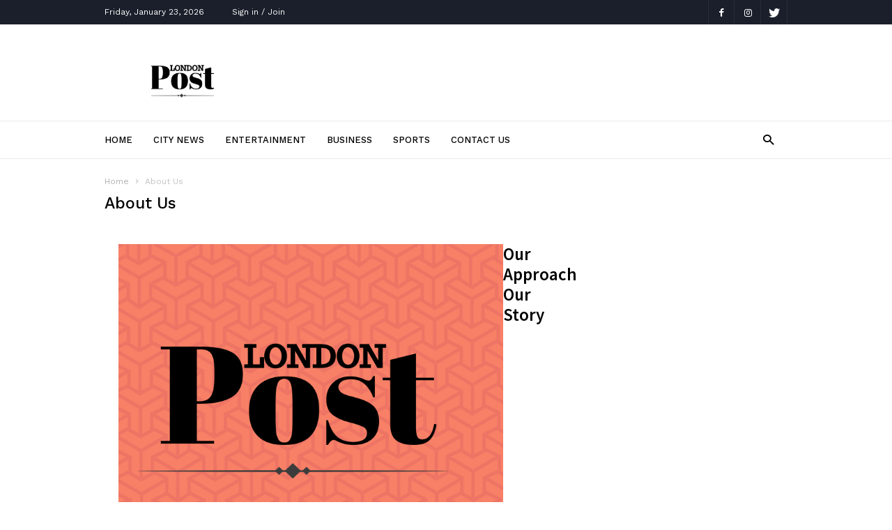

--- FILE ---
content_type: text/html; charset=UTF-8
request_url: https://london-post.co.uk/about/
body_size: 14692
content:
<!doctype html >
<!--[if IE 8]>    <html class="ie8" lang="en"> <![endif]-->
<!--[if IE 9]>    <html class="ie9" lang="en"> <![endif]-->
<!--[if gt IE 8]><!--> <html lang="en-GB"> <!--<![endif]-->
<head>
    <title>London Post - London News: ABOUT US</title>
    <meta charset="UTF-8" />
    <meta name="viewport" content="width=device-width, initial-scale=1.0">
    <link rel="pingback" href="https://london-post.co.uk/xmlrpc.php" />
    <meta name="generator" content="Powered by ionMag WordPress Free Theme - wpion.com"/>


    <!--
	 _            ___  ___            
	(_)           |  \/  |            
	 _  ___  _ __ | .  . | __ _  __ _ 
	| |/ _ \| '_ \| |\/| |/ _` |/ _` |
	| | (_) | | | | |  | | (_| | (_| |
	|_|\___/|_| |_\_|  |_/\__,_|\__, |
								 __/ |
								|___/ 
								
    ionMag Theme by tagDiv available for free on wpion.com
    
    -->

    <meta name='robots' content='index, follow, max-image-preview:large, max-snippet:-1, max-video-preview:-1' />
<link rel="icon" type="image/png" href="https://london-post.co.uk/wp-content/uploads/2017/07/cropped-london-post-300x300.jpg">
	<!-- This site is optimized with the Yoast SEO plugin v26.8 - https://yoast.com/product/yoast-seo-wordpress/ -->
	<link rel="canonical" href="https://london-post.co.uk/about/" />
	<meta property="og:locale" content="en_GB" />
	<meta property="og:type" content="article" />
	<meta property="og:title" content="London Post - London News: ABOUT US" />
	<meta property="og:description" content="London Post Welcome to the London Post, The latest and hottest news from our capital ! London News by London People #LondonPost We have been delivering news to London since 2014! London Post is part of 2Trom News Group. For any corporate matters contact info@2tromgroup.co.uk 2TROM NEWS GROUP LTD – Registered in England &amp; Wales Company [&hellip;]" />
	<meta property="og:url" content="https://london-post.co.uk/about/" />
	<meta property="og:site_name" content="London Post" />
	<meta property="article:modified_time" content="2020-07-09T16:27:41+00:00" />
	<meta property="og:image" content="https://london-post.co.uk/wp-content/uploads/2017/07/lpost.jpg" />
	<meta name="twitter:card" content="summary_large_image" />
	<script type="application/ld+json" class="yoast-schema-graph">{"@context":"https://schema.org","@graph":[{"@type":"WebPage","@id":"https://london-post.co.uk/about/","url":"https://london-post.co.uk/about/","name":"London Post - London News: ABOUT US","isPartOf":{"@id":"https://london-post.co.uk/#website"},"primaryImageOfPage":{"@id":"https://london-post.co.uk/about/#primaryimage"},"image":{"@id":"https://london-post.co.uk/about/#primaryimage"},"thumbnailUrl":"https://london-post.co.uk/wp-content/uploads/2017/07/lpost.jpg","datePublished":"2017-07-03T22:31:38+00:00","dateModified":"2020-07-09T16:27:41+00:00","breadcrumb":{"@id":"https://london-post.co.uk/about/#breadcrumb"},"inLanguage":"en-GB","potentialAction":[{"@type":"ReadAction","target":["https://london-post.co.uk/about/"]}]},{"@type":"ImageObject","inLanguage":"en-GB","@id":"https://london-post.co.uk/about/#primaryimage","url":"https://i0.wp.com/london-post.co.uk/wp-content/uploads/2017/07/lpost.jpg?fit=2500%2C1700&ssl=1","contentUrl":"https://i0.wp.com/london-post.co.uk/wp-content/uploads/2017/07/lpost.jpg?fit=2500%2C1700&ssl=1","width":2500,"height":1700},{"@type":"BreadcrumbList","@id":"https://london-post.co.uk/about/#breadcrumb","itemListElement":[{"@type":"ListItem","position":1,"name":"Home","item":"https://london-post.co.uk/"},{"@type":"ListItem","position":2,"name":"About Us"}]},{"@type":"WebSite","@id":"https://london-post.co.uk/#website","url":"https://london-post.co.uk/","name":"London Post","description":"The Lowdown in and around London - London News","publisher":{"@id":"https://london-post.co.uk/#organization"},"potentialAction":[{"@type":"SearchAction","target":{"@type":"EntryPoint","urlTemplate":"https://london-post.co.uk/?s={search_term_string}"},"query-input":{"@type":"PropertyValueSpecification","valueRequired":true,"valueName":"search_term_string"}}],"inLanguage":"en-GB"},{"@type":"Organization","@id":"https://london-post.co.uk/#organization","name":"London Post","url":"https://london-post.co.uk/","logo":{"@type":"ImageObject","inLanguage":"en-GB","@id":"https://london-post.co.uk/#/schema/logo/image/","url":"https://i2.wp.com/london-post.co.uk/wp-content/uploads/2017/07/cropped-london-post.jpg?fit=512%2C512&ssl=1","contentUrl":"https://i2.wp.com/london-post.co.uk/wp-content/uploads/2017/07/cropped-london-post.jpg?fit=512%2C512&ssl=1","width":512,"height":512,"caption":"London Post"},"image":{"@id":"https://london-post.co.uk/#/schema/logo/image/"}}]}</script>
	<!-- / Yoast SEO plugin. -->


<link rel='dns-prefetch' href='//secure.gravatar.com' />
<link rel='dns-prefetch' href='//stats.wp.com' />
<link rel='dns-prefetch' href='//fonts.googleapis.com' />
<link rel='dns-prefetch' href='//v0.wordpress.com' />
<link rel='preconnect' href='//i0.wp.com' />
<link rel='preconnect' href='//c0.wp.com' />
<link rel="alternate" type="application/rss+xml" title="London Post &raquo; Feed" href="https://london-post.co.uk/feed/" />
<link rel="alternate" title="oEmbed (JSON)" type="application/json+oembed" href="https://london-post.co.uk/wp-json/oembed/1.0/embed?url=https%3A%2F%2Flondon-post.co.uk%2Fabout%2F" />
<link rel="alternate" title="oEmbed (XML)" type="text/xml+oembed" href="https://london-post.co.uk/wp-json/oembed/1.0/embed?url=https%3A%2F%2Flondon-post.co.uk%2Fabout%2F&#038;format=xml" />
<style id='wp-img-auto-sizes-contain-inline-css' type='text/css'>
img:is([sizes=auto i],[sizes^="auto," i]){contain-intrinsic-size:3000px 1500px}
/*# sourceURL=wp-img-auto-sizes-contain-inline-css */
</style>

<style id='wp-emoji-styles-inline-css' type='text/css'>

	img.wp-smiley, img.emoji {
		display: inline !important;
		border: none !important;
		box-shadow: none !important;
		height: 1em !important;
		width: 1em !important;
		margin: 0 0.07em !important;
		vertical-align: -0.1em !important;
		background: none !important;
		padding: 0 !important;
	}
/*# sourceURL=wp-emoji-styles-inline-css */
</style>
<link rel='stylesheet' id='wp-block-library-css' href='https://c0.wp.com/c/6.9/wp-includes/css/dist/block-library/style.min.css' type='text/css' media='all' />
<style id='global-styles-inline-css' type='text/css'>
:root{--wp--preset--aspect-ratio--square: 1;--wp--preset--aspect-ratio--4-3: 4/3;--wp--preset--aspect-ratio--3-4: 3/4;--wp--preset--aspect-ratio--3-2: 3/2;--wp--preset--aspect-ratio--2-3: 2/3;--wp--preset--aspect-ratio--16-9: 16/9;--wp--preset--aspect-ratio--9-16: 9/16;--wp--preset--color--black: #000000;--wp--preset--color--cyan-bluish-gray: #abb8c3;--wp--preset--color--white: #ffffff;--wp--preset--color--pale-pink: #f78da7;--wp--preset--color--vivid-red: #cf2e2e;--wp--preset--color--luminous-vivid-orange: #ff6900;--wp--preset--color--luminous-vivid-amber: #fcb900;--wp--preset--color--light-green-cyan: #7bdcb5;--wp--preset--color--vivid-green-cyan: #00d084;--wp--preset--color--pale-cyan-blue: #8ed1fc;--wp--preset--color--vivid-cyan-blue: #0693e3;--wp--preset--color--vivid-purple: #9b51e0;--wp--preset--gradient--vivid-cyan-blue-to-vivid-purple: linear-gradient(135deg,rgb(6,147,227) 0%,rgb(155,81,224) 100%);--wp--preset--gradient--light-green-cyan-to-vivid-green-cyan: linear-gradient(135deg,rgb(122,220,180) 0%,rgb(0,208,130) 100%);--wp--preset--gradient--luminous-vivid-amber-to-luminous-vivid-orange: linear-gradient(135deg,rgb(252,185,0) 0%,rgb(255,105,0) 100%);--wp--preset--gradient--luminous-vivid-orange-to-vivid-red: linear-gradient(135deg,rgb(255,105,0) 0%,rgb(207,46,46) 100%);--wp--preset--gradient--very-light-gray-to-cyan-bluish-gray: linear-gradient(135deg,rgb(238,238,238) 0%,rgb(169,184,195) 100%);--wp--preset--gradient--cool-to-warm-spectrum: linear-gradient(135deg,rgb(74,234,220) 0%,rgb(151,120,209) 20%,rgb(207,42,186) 40%,rgb(238,44,130) 60%,rgb(251,105,98) 80%,rgb(254,248,76) 100%);--wp--preset--gradient--blush-light-purple: linear-gradient(135deg,rgb(255,206,236) 0%,rgb(152,150,240) 100%);--wp--preset--gradient--blush-bordeaux: linear-gradient(135deg,rgb(254,205,165) 0%,rgb(254,45,45) 50%,rgb(107,0,62) 100%);--wp--preset--gradient--luminous-dusk: linear-gradient(135deg,rgb(255,203,112) 0%,rgb(199,81,192) 50%,rgb(65,88,208) 100%);--wp--preset--gradient--pale-ocean: linear-gradient(135deg,rgb(255,245,203) 0%,rgb(182,227,212) 50%,rgb(51,167,181) 100%);--wp--preset--gradient--electric-grass: linear-gradient(135deg,rgb(202,248,128) 0%,rgb(113,206,126) 100%);--wp--preset--gradient--midnight: linear-gradient(135deg,rgb(2,3,129) 0%,rgb(40,116,252) 100%);--wp--preset--font-size--small: 13px;--wp--preset--font-size--medium: 20px;--wp--preset--font-size--large: 36px;--wp--preset--font-size--x-large: 42px;--wp--preset--spacing--20: 0.44rem;--wp--preset--spacing--30: 0.67rem;--wp--preset--spacing--40: 1rem;--wp--preset--spacing--50: 1.5rem;--wp--preset--spacing--60: 2.25rem;--wp--preset--spacing--70: 3.38rem;--wp--preset--spacing--80: 5.06rem;--wp--preset--shadow--natural: 6px 6px 9px rgba(0, 0, 0, 0.2);--wp--preset--shadow--deep: 12px 12px 50px rgba(0, 0, 0, 0.4);--wp--preset--shadow--sharp: 6px 6px 0px rgba(0, 0, 0, 0.2);--wp--preset--shadow--outlined: 6px 6px 0px -3px rgb(255, 255, 255), 6px 6px rgb(0, 0, 0);--wp--preset--shadow--crisp: 6px 6px 0px rgb(0, 0, 0);}:where(.is-layout-flex){gap: 0.5em;}:where(.is-layout-grid){gap: 0.5em;}body .is-layout-flex{display: flex;}.is-layout-flex{flex-wrap: wrap;align-items: center;}.is-layout-flex > :is(*, div){margin: 0;}body .is-layout-grid{display: grid;}.is-layout-grid > :is(*, div){margin: 0;}:where(.wp-block-columns.is-layout-flex){gap: 2em;}:where(.wp-block-columns.is-layout-grid){gap: 2em;}:where(.wp-block-post-template.is-layout-flex){gap: 1.25em;}:where(.wp-block-post-template.is-layout-grid){gap: 1.25em;}.has-black-color{color: var(--wp--preset--color--black) !important;}.has-cyan-bluish-gray-color{color: var(--wp--preset--color--cyan-bluish-gray) !important;}.has-white-color{color: var(--wp--preset--color--white) !important;}.has-pale-pink-color{color: var(--wp--preset--color--pale-pink) !important;}.has-vivid-red-color{color: var(--wp--preset--color--vivid-red) !important;}.has-luminous-vivid-orange-color{color: var(--wp--preset--color--luminous-vivid-orange) !important;}.has-luminous-vivid-amber-color{color: var(--wp--preset--color--luminous-vivid-amber) !important;}.has-light-green-cyan-color{color: var(--wp--preset--color--light-green-cyan) !important;}.has-vivid-green-cyan-color{color: var(--wp--preset--color--vivid-green-cyan) !important;}.has-pale-cyan-blue-color{color: var(--wp--preset--color--pale-cyan-blue) !important;}.has-vivid-cyan-blue-color{color: var(--wp--preset--color--vivid-cyan-blue) !important;}.has-vivid-purple-color{color: var(--wp--preset--color--vivid-purple) !important;}.has-black-background-color{background-color: var(--wp--preset--color--black) !important;}.has-cyan-bluish-gray-background-color{background-color: var(--wp--preset--color--cyan-bluish-gray) !important;}.has-white-background-color{background-color: var(--wp--preset--color--white) !important;}.has-pale-pink-background-color{background-color: var(--wp--preset--color--pale-pink) !important;}.has-vivid-red-background-color{background-color: var(--wp--preset--color--vivid-red) !important;}.has-luminous-vivid-orange-background-color{background-color: var(--wp--preset--color--luminous-vivid-orange) !important;}.has-luminous-vivid-amber-background-color{background-color: var(--wp--preset--color--luminous-vivid-amber) !important;}.has-light-green-cyan-background-color{background-color: var(--wp--preset--color--light-green-cyan) !important;}.has-vivid-green-cyan-background-color{background-color: var(--wp--preset--color--vivid-green-cyan) !important;}.has-pale-cyan-blue-background-color{background-color: var(--wp--preset--color--pale-cyan-blue) !important;}.has-vivid-cyan-blue-background-color{background-color: var(--wp--preset--color--vivid-cyan-blue) !important;}.has-vivid-purple-background-color{background-color: var(--wp--preset--color--vivid-purple) !important;}.has-black-border-color{border-color: var(--wp--preset--color--black) !important;}.has-cyan-bluish-gray-border-color{border-color: var(--wp--preset--color--cyan-bluish-gray) !important;}.has-white-border-color{border-color: var(--wp--preset--color--white) !important;}.has-pale-pink-border-color{border-color: var(--wp--preset--color--pale-pink) !important;}.has-vivid-red-border-color{border-color: var(--wp--preset--color--vivid-red) !important;}.has-luminous-vivid-orange-border-color{border-color: var(--wp--preset--color--luminous-vivid-orange) !important;}.has-luminous-vivid-amber-border-color{border-color: var(--wp--preset--color--luminous-vivid-amber) !important;}.has-light-green-cyan-border-color{border-color: var(--wp--preset--color--light-green-cyan) !important;}.has-vivid-green-cyan-border-color{border-color: var(--wp--preset--color--vivid-green-cyan) !important;}.has-pale-cyan-blue-border-color{border-color: var(--wp--preset--color--pale-cyan-blue) !important;}.has-vivid-cyan-blue-border-color{border-color: var(--wp--preset--color--vivid-cyan-blue) !important;}.has-vivid-purple-border-color{border-color: var(--wp--preset--color--vivid-purple) !important;}.has-vivid-cyan-blue-to-vivid-purple-gradient-background{background: var(--wp--preset--gradient--vivid-cyan-blue-to-vivid-purple) !important;}.has-light-green-cyan-to-vivid-green-cyan-gradient-background{background: var(--wp--preset--gradient--light-green-cyan-to-vivid-green-cyan) !important;}.has-luminous-vivid-amber-to-luminous-vivid-orange-gradient-background{background: var(--wp--preset--gradient--luminous-vivid-amber-to-luminous-vivid-orange) !important;}.has-luminous-vivid-orange-to-vivid-red-gradient-background{background: var(--wp--preset--gradient--luminous-vivid-orange-to-vivid-red) !important;}.has-very-light-gray-to-cyan-bluish-gray-gradient-background{background: var(--wp--preset--gradient--very-light-gray-to-cyan-bluish-gray) !important;}.has-cool-to-warm-spectrum-gradient-background{background: var(--wp--preset--gradient--cool-to-warm-spectrum) !important;}.has-blush-light-purple-gradient-background{background: var(--wp--preset--gradient--blush-light-purple) !important;}.has-blush-bordeaux-gradient-background{background: var(--wp--preset--gradient--blush-bordeaux) !important;}.has-luminous-dusk-gradient-background{background: var(--wp--preset--gradient--luminous-dusk) !important;}.has-pale-ocean-gradient-background{background: var(--wp--preset--gradient--pale-ocean) !important;}.has-electric-grass-gradient-background{background: var(--wp--preset--gradient--electric-grass) !important;}.has-midnight-gradient-background{background: var(--wp--preset--gradient--midnight) !important;}.has-small-font-size{font-size: var(--wp--preset--font-size--small) !important;}.has-medium-font-size{font-size: var(--wp--preset--font-size--medium) !important;}.has-large-font-size{font-size: var(--wp--preset--font-size--large) !important;}.has-x-large-font-size{font-size: var(--wp--preset--font-size--x-large) !important;}
/*# sourceURL=global-styles-inline-css */
</style>

<style id='classic-theme-styles-inline-css' type='text/css'>
/*! This file is auto-generated */
.wp-block-button__link{color:#fff;background-color:#32373c;border-radius:9999px;box-shadow:none;text-decoration:none;padding:calc(.667em + 2px) calc(1.333em + 2px);font-size:1.125em}.wp-block-file__button{background:#32373c;color:#fff;text-decoration:none}
/*# sourceURL=/wp-includes/css/classic-themes.min.css */
</style>
<link rel='stylesheet' id='font-awesome-css' href='https://london-post.co.uk/wp-content/plugins/contact-widgets/assets/css/font-awesome.min.css?ver=4.7.0' type='text/css' media='all' />
<link rel='stylesheet' id='fl-builder-layout-2-css' href='https://london-post.co.uk/wp-content/uploads/bb-plugin/cache/2-layout.css?ver=f3cdb6f3fc8b44086d2309613efb429b' type='text/css' media='all' />
<link rel='stylesheet' id='google-fonts-style-css' href='https://fonts.googleapis.com/css?family=Work+Sans%3A400%2C500%2C600%2C700%7CSource+Sans+Pro%3A400%2C400italic%2C600%2C600italic%2C700%7CDroid+Serif%3A400%2C700&#038;ver=6.9' type='text/css' media='all' />
<link rel='stylesheet' id='td-theme-css' href='https://london-post.co.uk/wp-content/themes/ionMag/style.css?ver=1.5.1' type='text/css' media='all' />
<link rel='stylesheet' id='sharedaddy-css' href='https://c0.wp.com/p/jetpack/15.4/modules/sharedaddy/sharing.css' type='text/css' media='all' />
<link rel='stylesheet' id='social-logos-css' href='https://c0.wp.com/p/jetpack/15.4/_inc/social-logos/social-logos.min.css' type='text/css' media='all' />
<script type="text/javascript" src="https://c0.wp.com/c/6.9/wp-includes/js/jquery/jquery.min.js" id="jquery-core-js"></script>
<script type="text/javascript" src="https://c0.wp.com/c/6.9/wp-includes/js/jquery/jquery-migrate.min.js" id="jquery-migrate-js"></script>
<link rel="https://api.w.org/" href="https://london-post.co.uk/wp-json/" /><link rel="alternate" title="JSON" type="application/json" href="https://london-post.co.uk/wp-json/wp/v2/pages/2" /><link rel="EditURI" type="application/rsd+xml" title="RSD" href="https://london-post.co.uk/xmlrpc.php?rsd" />
<meta name="generator" content="WordPress 6.9" />
<link rel='shortlink' href='https://wp.me/P8X7Ap-2' />
	<style>img#wpstats{display:none}</style>
		<!--[if lt IE 9]><script src="https://html5shim.googlecode.com/svn/trunk/html5.js"></script><![endif]-->
    <!-- Global site tag (gtag.js) - Google Analytics -->
<script async src="https://www.googletagmanager.com/gtag/js?id=G-XVL2PQ6HWG"></script>
<script>
  window.dataLayer = window.dataLayer || [];
  function gtag(){dataLayer.push(arguments);}
  gtag('js', new Date());

  gtag('config', 'G-XVL2PQ6HWG');
</script>
<!-- JS generated by theme -->

<script>
    
    

	    var tdBlocksArray = []; //here we store all the items for the current page

	    //td_block class - each ajax block uses a object of this class for requests
	    function tdBlock() {
		    this.id = '';
		    this.block_type = 1; //block type id (1-234 etc)
		    this.atts = '';
		    this.td_column_number = '';
		    this.td_current_page = 1; //
		    this.post_count = 0; //from wp
		    this.found_posts = 0; //from wp
		    this.max_num_pages = 0; //from wp
		    this.td_filter_value = ''; //current live filter value
		    this.is_ajax_running = false;
		    this.td_user_action = ''; // load more or infinite loader (used by the animation)
		    this.header_color = '';
		    this.ajax_pagination_infinite_stop = ''; //show load more at page x
	    }


        // td_js_generator - mini detector
        (function(){
            var htmlTag = document.getElementsByTagName("html")[0];

            if ( navigator.userAgent.indexOf("MSIE 10.0") > -1 ) {
                htmlTag.className += ' ie10';
            }

            if ( !!navigator.userAgent.match(/Trident.*rv\:11\./) ) {
                htmlTag.className += ' ie11';
            }

            if ( /(iPad|iPhone|iPod)/g.test(navigator.userAgent) ) {
                htmlTag.className += ' td-md-is-ios';
            }

            var user_agent = navigator.userAgent.toLowerCase();
            if ( user_agent.indexOf("android") > -1 ) {
                htmlTag.className += ' td-md-is-android';
            }

            if ( -1 !== navigator.userAgent.indexOf('Mac OS X')  ) {
                htmlTag.className += ' td-md-is-os-x';
            }

            if ( /chrom(e|ium)/.test(navigator.userAgent.toLowerCase()) ) {
               htmlTag.className += ' td-md-is-chrome';
            }

            if ( -1 !== navigator.userAgent.indexOf('Firefox') ) {
                htmlTag.className += ' td-md-is-firefox';
            }

            if ( -1 !== navigator.userAgent.indexOf('Safari') && -1 === navigator.userAgent.indexOf('Chrome') ) {
                htmlTag.className += ' td-md-is-safari';
            }

            if( -1 !== navigator.userAgent.indexOf('IEMobile') ){
                htmlTag.className += ' td-md-is-iemobile';
            }

        })();




        var tdLocalCache = {};

        ( function () {
            "use strict";

            tdLocalCache = {
                data: {},
                remove: function (resource_id) {
                    delete tdLocalCache.data[resource_id];
                },
                exist: function (resource_id) {
                    return tdLocalCache.data.hasOwnProperty(resource_id) && tdLocalCache.data[resource_id] !== null;
                },
                get: function (resource_id) {
                    return tdLocalCache.data[resource_id];
                },
                set: function (resource_id, cachedData) {
                    tdLocalCache.remove(resource_id);
                    tdLocalCache.data[resource_id] = cachedData;
                }
            };
        })();

    
    
var tds_login_sing_in_widget="show";
var td_viewport_interval_list=[{"limitBottom":767,"sidebarWidth":228},{"limitBottom":1018,"sidebarWidth":300},{"limitBottom":1140,"sidebarWidth":300}];
var td_animation_stack_effect="type0";
var tds_animation_stack=true;
var td_animation_stack_specific_selectors=".entry-thumb, img";
var td_animation_stack_general_selectors=".td-animation-stack img, .td-animation-stack .entry-thumb, .post img";
var td_ajax_url="https:\/\/london-post.co.uk\/wp-admin\/admin-ajax.php?td_theme_name=ionMag&v=1.5.1";
var td_get_template_directory_uri="https:\/\/london-post.co.uk\/wp-content\/themes\/ionMag";
var tds_snap_menu="";
var tds_logo_on_sticky="";
var tds_header_style="";
var td_please_wait="Please wait...";
var td_email_user_pass_incorrect="User or password incorrect!";
var td_email_user_incorrect="Email or username incorrect!";
var td_email_incorrect="Email incorrect!";
var tds_more_articles_on_post_enable="";
var tds_more_articles_on_post_time_to_wait="";
var tds_more_articles_on_post_pages_distance_from_top=0;
var tds_theme_color_site_wide="#4db2ec";
var tds_smart_sidebar="enabled";
var tdThemeName="ionMag";
var td_magnific_popup_translation_tPrev="Previous (Left arrow key)";
var td_magnific_popup_translation_tNext="Next (Right arrow key)";
var td_magnific_popup_translation_tCounter="%curr% of %total%";
var td_magnific_popup_translation_ajax_tError="The content from %url% could not be loaded.";
var td_magnific_popup_translation_image_tError="The image #%curr% could not be loaded.";
var tds_video_playlists=false;
var td_ad_background_click_link="";
var td_ad_background_click_target="";
</script>


<!-- Header style compiled by theme -->

<style>
    
.td-menu-background:before,
    .td-search-background:before {
        background: rgba(255,255,255,0.9);
    }
    
    
    .td-menu-background,
    .td-search-background {
        background-image: url('https://london-post.co.uk/wp-content/uploads/2017/07/10.jpg');
    }

    
    .td-footer-outer-wrapper:before {
        background-image: url('https://london-post.co.uk/wp-content/uploads/2017/07/footer_bg.jpg');
    }

    
    .td-footer-outer-wrapper:before {
        background-size: cover;
    }

    
    .td-footer-outer-wrapper:before {
        background-position: center center;
    }

    
    .td-footer-outer-wrapper:before {
        opacity: 0.16;
    }
</style>

<link rel="icon" href="https://i0.wp.com/london-post.co.uk/wp-content/uploads/2017/07/cropped-london-post.jpg?fit=32%2C32&#038;ssl=1" sizes="32x32" />
<link rel="icon" href="https://i0.wp.com/london-post.co.uk/wp-content/uploads/2017/07/cropped-london-post.jpg?fit=192%2C192&#038;ssl=1" sizes="192x192" />
<link rel="apple-touch-icon" href="https://i0.wp.com/london-post.co.uk/wp-content/uploads/2017/07/cropped-london-post.jpg?fit=180%2C180&#038;ssl=1" />
<meta name="msapplication-TileImage" content="https://i0.wp.com/london-post.co.uk/wp-content/uploads/2017/07/cropped-london-post.jpg?fit=270%2C270&#038;ssl=1" />
</head>

<body class="wp-singular page-template-default page page-id-2 wp-theme-ionMag fl-builder fl-builder-lite-2-9-4-2 fl-no-js about global-block-template-1 td-animation-stack-type0 td-full-layout" itemscope="itemscope" itemtype="https://schema.org/WebPage">


<div class="td-scroll-up"><i class="td-icon-menu-up"></i></div>

<div class="td-menu-background"></div>
<div id="td-mobile-nav">
    <div class="td-mobile-container">
        <!-- mobile menu top section -->
        <div class="td-menu-socials-wrap">
            <!-- socials -->
            <div class="td-menu-socials">
                
        <span class="td-social-icon-wrap">
            <a target="_blank" href="https://www.facebook.com/LondonPostUK" title="Facebook">
                <i class="td-icon-font td-icon-facebook"></i>
            </a>
        </span>
        <span class="td-social-icon-wrap">
            <a target="_blank" href="https://www.instagram.com/essextv" title="Instagram">
                <i class="td-icon-font td-icon-instagram"></i>
            </a>
        </span>
        <span class="td-social-icon-wrap">
            <a target="_blank" href="https://www.twitter.com/LondonPostUK" title="Twitter">
                <i class="td-icon-font td-icon-twitter"></i>
            </a>
        </span>            </div>
            <!-- close button -->
            <div class="td-mobile-close">
                <a href="#"><i class="td-icon-close-mobile"></i></a>
            </div>
        </div>

        <!-- login section -->
                    <div class="td-menu-login-section">
                
    <div class="td-guest-wrap">
        <div class="td-menu-avatar"><div class="td-avatar-container"><img alt='' src='https://secure.gravatar.com/avatar/?s=80&#038;d=mm&#038;r=g' srcset='https://secure.gravatar.com/avatar/?s=160&#038;d=mm&#038;r=g 2x' class='avatar avatar-80 photo avatar-default' height='80' width='80' decoding='async'/></div></div>
        <div class="td-menu-login"><a id="login-link-mob">Sign in</a></div>
    </div>
            </div>
        
        <!-- menu section -->
        <div class="td-mobile-content">
            <div class="menu-td-demo-top-menu-container"><ul id="menu-td-demo-top-menu" class="td-mobile-main-menu"><li id="menu-item-470" class="menu-item menu-item-type-custom menu-item-object-custom menu-item-home menu-item-first menu-item-470"><a href="https://london-post.co.uk">Home</a></li>
<li id="menu-item-464" class="menu-item menu-item-type-taxonomy menu-item-object-category menu-item-464"><a href="https://london-post.co.uk/category/city-news/">City News</a></li>
<li id="menu-item-465" class="menu-item menu-item-type-taxonomy menu-item-object-category menu-item-465"><a href="https://london-post.co.uk/category/lifestyle/ents/">Entertainment</a></li>
<li id="menu-item-466" class="menu-item menu-item-type-taxonomy menu-item-object-category menu-item-466"><a href="https://london-post.co.uk/category/business/">Business</a></li>
<li id="menu-item-467" class="menu-item menu-item-type-taxonomy menu-item-object-category menu-item-467"><a href="https://london-post.co.uk/category/sports/">Sports</a></li>
<li id="menu-item-9554" class="menu-item menu-item-type-post_type menu-item-object-page menu-item-9554"><a href="https://london-post.co.uk/contact/">Contact Us</a></li>
</ul></div>        </div>
    </div>

    <!-- register/login section -->
            <div id="login-form-mobile" class="td-register-section">
            
            <div id="td-login-mob" class="td-login-animation td-login-hide-mob">
            	<!-- close button -->
	            <div class="td-login-close">
	                <a href="#" class="td-back-button"><i class="td-icon-read-down"></i></a>
	                <div class="td-login-title">Sign in</div>
	                <!-- close button -->
		            <div class="td-mobile-close">
		                <a href="#"><i class="td-icon-close-mobile"></i></a>
		            </div>
	            </div>
	            <div class="td-login-form-wrap">
	                <div class="td-login-panel-title"><span>Welcome!</span>Log into your account</div>
	                <div class="td_display_err"></div>
	                <div class="td-login-inputs"><input class="td-login-input" type="text" name="login_email" id="login_email-mob" value="" required><label>your username</label></div>
	                <div class="td-login-inputs"><input class="td-login-input" type="password" name="login_pass" id="login_pass-mob" value="" required><label>your password</label></div>
	                <input type="button" name="login_button" id="login_button-mob" class="td-login-button" value="LOG IN">
	                <div class="td-login-info-text"><a href="#" id="forgot-pass-link-mob">Forgot your password?</a></div>
                </div>
            </div>

            

            <div id="td-forgot-pass-mob" class="td-login-animation td-login-hide-mob">
                <!-- close button -->
	            <div class="td-forgot-pass-close">
	                <a href="#" class="td-back-button"><i class="td-icon-read-down"></i></a>
	                <div class="td-login-title">Password recovery</div>
	            </div>
	            <div class="td-login-form-wrap">
	                <div class="td-login-panel-title">Recover your password</div>
	                <div class="td_display_err"></div>
	                <div class="td-login-inputs"><input class="td-login-input" type="text" name="forgot_email" id="forgot_email-mob" value="" required><label>your email</label></div>
	                <input type="button" name="forgot_button" id="forgot_button-mob" class="td-login-button" value="Send My Pass">
                </div>
            </div>
        </div>
    </div><div class="td-search-background"></div>
<div class="td-search-wrap-mob">
	<div class="td-drop-down-search" aria-labelledby="td-header-search-button">
		<form method="get" class="td-search-form" action="https://london-post.co.uk/">
			<!-- close button -->
			<div class="td-search-close">
				<a href="#"><i class="td-icon-close-mobile"></i></a>
			</div>
			<div role="search" class="td-search-input">
				<span>Search</span>
				<input id="td-header-search-mob" type="text" value="" name="s" autocomplete="off" />
			</div>
		</form>
		<div id="td-aj-search-mob"></div>
	</div>
</div>

<div id="td-outer-wrap" class="td-theme-wrap">
    
<!--
Header style 1
-->

<div class="td-header-wrap td-header-style-1">
    <div class="td-header-top-menu td-container-wrap">
        <div class="td-container">
            
    <div class="top-bar-style-1">
        <div class="td-header-sp-top-menu">
	        <div class="td_data_time">
            <div >

                Friday, January 23, 2026
            </div>
        </div>
        <ul class="top-header-menu td_ul_login"><li class="menu-item"><a class="td-login-modal-js menu-item" href="#login-form" data-effect="mpf-td-login-effect">Sign in / Join</a><span class="td-sp-ico-login td_sp_login_ico_style"></span></li></ul></div>        <div class="td-header-sp-top-widget">
    
    
        <span class="td-social-icon-wrap">
            <a target="_blank" href="https://www.facebook.com/LondonPostUK" title="Facebook">
                <i class="td-icon-font td-icon-facebook"></i>
            </a>
        </span>
        <span class="td-social-icon-wrap">
            <a target="_blank" href="https://www.instagram.com/essextv" title="Instagram">
                <i class="td-icon-font td-icon-instagram"></i>
            </a>
        </span>
        <span class="td-social-icon-wrap">
            <a target="_blank" href="https://www.twitter.com/LondonPostUK" title="Twitter">
                <i class="td-icon-font td-icon-twitter"></i>
            </a>
        </span></div>    </div>

<!-- LOGIN MODAL -->

                <div  id="login-form" class="white-popup-block mfp-hide mfp-with-anim">
                    <div class="td-login-wrap">
                        <a href="#" class="td-back-button"><i class="td-icon-modal-back"></i></a>
                        <div id="td-login-div" class="td-login-form-div td-display-block">
                            <div class="td-login-panel-title">Sign in</div>
                            <div class="td-login-panel-descr">Welcome! Log into your account</div>
                            <div class="td_display_err"></div>
                            <div class="td-login-inputs"><input class="td-login-input" type="text" name="login_email" id="login_email" value="" required><label>your username</label></div>
	                        <div class="td-login-inputs"><input class="td-login-input" type="password" name="login_pass" id="login_pass" value="" required><label>your password</label></div>
                            <input type="button" name="login_button" id="login_button" class="wpb_button btn td-login-button" value="Login">
                            <div class="td-login-info-text"><a href="#" id="forgot-pass-link">Forgot your password? Get help</a></div>
                            
                        </div>

                        

                         <div id="td-forgot-pass-div" class="td-login-form-div td-display-none">
                            <div class="td-login-panel-title">Password recovery</div>
                            <div class="td-login-panel-descr">Recover your password</div>
                            <div class="td_display_err"></div>
                            <div class="td-login-inputs"><input class="td-login-input" type="text" name="forgot_email" id="forgot_email" value="" required><label>your email</label></div>
                            <input type="button" name="forgot_button" id="forgot_button" class="wpb_button btn td-login-button" value="Send My Password">
                            <div class="td-login-info-text">A password will be e-mailed to you.</div>
                        </div>
                    </div>
                </div>
                        </div>
    </div>

    <div class="td-header-logo-wrap td-container-wrap">
        <div class="td-container">
            <div class="td-header-sp-logo">
                        <a class="td-main-logo" href="https://london-post.co.uk/">
            <img class="td-retina-data" data-retina="https://london-post.co.uk/wp-content/uploads/2017/07/cropped-london-post-300x300.jpg" src="https://london-post.co.uk/wp-content/uploads/2017/07/cropped-london-post-300x300.jpg" alt=""/>
            <span class="td-visual-hidden">London Post</span>
        </a>
                </div>
            <div class="td-header-sp-recs">
                <div class="td-header-rec-wrap">
    
</div>            </div>
        </div>
    </div>

    <div class="td-header-menu-wrap-full td-container-wrap">
        <div class="td-header-menu-wrap">
            <div class="td-container td-header-main-menu">
                <div id="td-header-menu" role="navigation">
    <div id="td-top-mobile-toggle"><a href="#"><i class="td-icon-font td-icon-mobile"></i></a></div>
    <div class="td-main-menu-logo td-logo-in-header">
        		<a class="td-mobile-logo td-sticky-disable" href="https://london-post.co.uk/">
			<img src="https://london-post.co.uk/wp-content/uploads/2017/07/cropped-london-post-300x300.jpg" alt=""/>
		</a>
			<a class="td-header-logo td-sticky-disable" href="https://london-post.co.uk/">
			<img class="td-retina-data" data-retina="https://london-post.co.uk/wp-content/uploads/2017/07/cropped-london-post-300x300.jpg" src="https://london-post.co.uk/wp-content/uploads/2017/07/cropped-london-post-300x300.jpg" alt=""/>
		</a>
	    </div>
    <div class="menu-td-demo-top-menu-container"><ul id="menu-td-demo-top-menu-1" class="sf-menu"><li class="menu-item menu-item-type-custom menu-item-object-custom menu-item-home menu-item-first td-menu-item td-normal-menu menu-item-470"><a href="https://london-post.co.uk">Home</a></li>
<li class="menu-item menu-item-type-taxonomy menu-item-object-category td-menu-item td-normal-menu menu-item-464"><a href="https://london-post.co.uk/category/city-news/">City News</a></li>
<li class="menu-item menu-item-type-taxonomy menu-item-object-category td-menu-item td-normal-menu menu-item-465"><a href="https://london-post.co.uk/category/lifestyle/ents/">Entertainment</a></li>
<li class="menu-item menu-item-type-taxonomy menu-item-object-category td-menu-item td-normal-menu menu-item-466"><a href="https://london-post.co.uk/category/business/">Business</a></li>
<li class="menu-item menu-item-type-taxonomy menu-item-object-category td-menu-item td-normal-menu menu-item-467"><a href="https://london-post.co.uk/category/sports/">Sports</a></li>
<li class="menu-item menu-item-type-post_type menu-item-object-page td-menu-item td-normal-menu menu-item-9554"><a href="https://london-post.co.uk/contact/">Contact Us</a></li>
</ul></div></div>

    <div class="td-header-menu-search">
        <div class="td-search-btns-wrap">
            <a id="td-header-search-button" href="#" role="button" class="dropdown-toggle " data-toggle="dropdown"><i class="td-icon-search"></i></a>
            <a id="td-header-search-button-mob" href="#" role="button" class="dropdown-toggle " data-toggle="dropdown"><i class="td-icon-search"></i></a>
        </div>

        <div class="td-search-box-wrap">
            <div class="td-drop-down-search" aria-labelledby="td-header-search-button">
                <form method="get" class="td-search-form" action="https://london-post.co.uk/">
                    <div role="search" class="td-head-form-search-wrap">
                        <input id="td-header-search" type="text" value="" name="s" autocomplete="off" /><input class="wpb_button wpb_btn-inverse btn" type="submit" id="td-header-search-top" value="Search" />
                    </div>
                </form>
                <div id="td-aj-search"></div>
            </div>
        </div>
    </div>
            </div>
        </div>
    </div>
</div>
    <div class="td-main-content-wrap td-container-wrap">
        <div class="td-container ">
            <div class="td-crumb-container">
                <div class="entry-crumbs" itemscope itemtype="http://schema.org/BreadcrumbList"><span class="td-bred-first"><a href="https://london-post.co.uk/">Home</a></span> <i class="td-icon-right td-bread-sep td-bred-no-url-last"></i> <span class="td-bred-no-url-last">About Us</span></div>            </div>
            <div class="td-pb-row">
                                        <div class="td-pb-span8 td-main-content" role="main">
                            <div class="td-ss-main-content">
                                                                <div class="td-page-header">
                                    <h1 class="entry-title td-page-title">
                                        <span>About Us</span>
                                    </h1>
                                </div>
                                <div class="td-page-content">
                                    <div class="fl-builder-content fl-builder-content-2 fl-builder-content-primary" data-post-id="2"><div class="fl-row fl-row-fixed-width fl-row-bg-none fl-node-572b75ff8d191 fl-row-default-height fl-row-align-center" data-node="572b75ff8d191">
	<div class="fl-row-content-wrap">
						<div class="fl-row-content fl-row-fixed-width fl-node-content">
		
<div class="fl-col-group fl-node-572b75ff8d38b" data-node="572b75ff8d38b">
			<div class="fl-col fl-node-572b75ff8cd81 fl-col-bg-color" data-node="572b75ff8cd81">
	<div class="fl-col-content fl-node-content"><div class="fl-module fl-module-photo fl-node-572b75ff8cf8b" data-node="572b75ff8cf8b">
	<div class="fl-module-content fl-node-content">
		<div class="fl-photo fl-photo-align-center" itemscope itemtype="https://schema.org/ImageObject">
	<div class="fl-photo-content fl-photo-img-jpg">
				<img data-recalc-dims="1" fetchpriority="high" decoding="async" class="fl-photo-img wp-image-310 size-full" src="https://i0.wp.com/london-post.co.uk/wp-content/uploads/2017/07/lpost.jpg?resize=640%2C435&#038;ssl=1" alt="lpost" itemprop="image" height="435" width="640" title="lpost" srcset="https://i0.wp.com/london-post.co.uk/wp-content/uploads/2017/07/lpost.jpg?w=2500&amp;ssl=1 2500w, https://i0.wp.com/london-post.co.uk/wp-content/uploads/2017/07/lpost.jpg?resize=300%2C204&amp;ssl=1 300w, https://i0.wp.com/london-post.co.uk/wp-content/uploads/2017/07/lpost.jpg?resize=768%2C522&amp;ssl=1 768w, https://i0.wp.com/london-post.co.uk/wp-content/uploads/2017/07/lpost.jpg?resize=1024%2C696&amp;ssl=1 1024w, https://i0.wp.com/london-post.co.uk/wp-content/uploads/2017/07/lpost.jpg?resize=1600%2C1088&amp;ssl=1 1600w, https://i0.wp.com/london-post.co.uk/wp-content/uploads/2017/07/lpost.jpg?w=1280&amp;ssl=1 1280w, https://i0.wp.com/london-post.co.uk/wp-content/uploads/2017/07/lpost.jpg?w=1920&amp;ssl=1 1920w" sizes="(max-width: 640px) 100vw, 640px" />
					</div>
	</div>
	</div>
</div>
<div class="fl-module fl-module-rich-text fl-node-572b75ff8d039" data-node="572b75ff8d039">
	<div class="fl-module-content fl-node-content">
		<div class="fl-rich-text">
	<h3>London Post</h3>
<p>Welcome to the London Post, The latest and hottest news from our capital ! London News by London People <a class="twitter-hashtag pretty-link js-nav" dir="ltr" href="https://twitter.com/hashtag/LondonPost?src=hash" data-query-source="hashtag_click"><s>#</s><b></b></a><a class="twitter-hashtag pretty-link js-nav" dir="ltr" href="https://twitter.com/hashtag/LondonPost?src=hash" data-query-source="hashtag_click"><b>LondonPost</b></a></p>
<p>We have been delivering news to London since 2014!</p>
<p>London Post is part of 2Trom News Group. For any corporate matters contact info@2tromgroup.co.uk</p>
<p>2TROM NEWS GROUP LTD – Registered in England &amp; Wales Company number <strong>11673306</strong></p>
<p><strong>Our Team:</strong></p>
<p>Editor - Melanie Jones</p>
<p>Features Editor - Dan Bryans</p>
<p>&nbsp;</p>
<p>&nbsp;</p>
</div>
	</div>
</div>
</div>
</div>
			<div class="fl-col fl-node-572b75ff8d4dc fl-col-bg-color fl-col-small" data-node="572b75ff8d4dc">
	<div class="fl-col-content fl-node-content"><div class="fl-module fl-module-heading fl-node-572b75ff8ce30" data-node="572b75ff8ce30">
	<div class="fl-module-content fl-node-content">
		<h3 class="fl-heading">
		<span class="fl-heading-text">Our Approach</span>
	</h3>
	</div>
</div>
<div class="fl-module fl-module-heading fl-node-572b75ff8d58c" data-node="572b75ff8d58c">
	<div class="fl-module-content fl-node-content">
		<h3 class="fl-heading">
		<span class="fl-heading-text">Our Story</span>
	</h3>
	</div>
</div>
</div>
</div>
	</div>
		</div>
	</div>
</div>
</div><div class="sharedaddy sd-sharing-enabled"><div class="robots-nocontent sd-block sd-social sd-social-icon-text sd-sharing"><h3 class="sd-title">Share this:</h3><div class="sd-content"><ul><li class="share-facebook"><a rel="nofollow noopener noreferrer"
				data-shared="sharing-facebook-2"
				class="share-facebook sd-button share-icon"
				href="https://london-post.co.uk/about/?share=facebook"
				target="_blank"
				aria-labelledby="sharing-facebook-2"
				>
				<span id="sharing-facebook-2" hidden>Click to share on Facebook (Opens in new window)</span>
				<span>Facebook</span>
			</a></li><li class="share-telegram"><a rel="nofollow noopener noreferrer"
				data-shared="sharing-telegram-2"
				class="share-telegram sd-button share-icon"
				href="https://london-post.co.uk/about/?share=telegram"
				target="_blank"
				aria-labelledby="sharing-telegram-2"
				>
				<span id="sharing-telegram-2" hidden>Click to share on Telegram (Opens in new window)</span>
				<span>Telegram</span>
			</a></li><li class="share-threads"><a rel="nofollow noopener noreferrer"
				data-shared="sharing-threads-2"
				class="share-threads sd-button share-icon"
				href="https://london-post.co.uk/about/?share=threads"
				target="_blank"
				aria-labelledby="sharing-threads-2"
				>
				<span id="sharing-threads-2" hidden>Click to share on Threads (Opens in new window)</span>
				<span>Threads</span>
			</a></li><li class="share-reddit"><a rel="nofollow noopener noreferrer"
				data-shared="sharing-reddit-2"
				class="share-reddit sd-button share-icon"
				href="https://london-post.co.uk/about/?share=reddit"
				target="_blank"
				aria-labelledby="sharing-reddit-2"
				>
				<span id="sharing-reddit-2" hidden>Click to share on Reddit (Opens in new window)</span>
				<span>Reddit</span>
			</a></li><li class="share-twitter"><a rel="nofollow noopener noreferrer"
				data-shared="sharing-twitter-2"
				class="share-twitter sd-button share-icon"
				href="https://london-post.co.uk/about/?share=twitter"
				target="_blank"
				aria-labelledby="sharing-twitter-2"
				>
				<span id="sharing-twitter-2" hidden>Click to share on X (Opens in new window)</span>
				<span>X</span>
			</a></li><li class="share-pinterest"><a rel="nofollow noopener noreferrer"
				data-shared="sharing-pinterest-2"
				class="share-pinterest sd-button share-icon"
				href="https://london-post.co.uk/about/?share=pinterest"
				target="_blank"
				aria-labelledby="sharing-pinterest-2"
				>
				<span id="sharing-pinterest-2" hidden>Click to share on Pinterest (Opens in new window)</span>
				<span>Pinterest</span>
			</a></li><li class="share-email"><a rel="nofollow noopener noreferrer"
				data-shared="sharing-email-2"
				class="share-email sd-button share-icon"
				href="mailto:?subject=%5BShared%20Post%5D%20About%20Us&#038;body=https%3A%2F%2Flondon-post.co.uk%2Fabout%2F&#038;share=email"
				target="_blank"
				aria-labelledby="sharing-email-2"
				data-email-share-error-title="Do you have email set up?" data-email-share-error-text="If you&#039;re having problems sharing via email, you might not have email set up for your browser. You may need to create a new email yourself." data-email-share-nonce="8c6f32baa9" data-email-share-track-url="https://london-post.co.uk/about/?share=email">
				<span id="sharing-email-2" hidden>Click to email a link to a friend (Opens in new window)</span>
				<span>Email</span>
			</a></li><li class="share-jetpack-whatsapp"><a rel="nofollow noopener noreferrer"
				data-shared="sharing-whatsapp-2"
				class="share-jetpack-whatsapp sd-button share-icon"
				href="https://london-post.co.uk/about/?share=jetpack-whatsapp"
				target="_blank"
				aria-labelledby="sharing-whatsapp-2"
				>
				<span id="sharing-whatsapp-2" hidden>Click to share on WhatsApp (Opens in new window)</span>
				<span>WhatsApp</span>
			</a></li><li class="share-linkedin"><a rel="nofollow noopener noreferrer"
				data-shared="sharing-linkedin-2"
				class="share-linkedin sd-button share-icon"
				href="https://london-post.co.uk/about/?share=linkedin"
				target="_blank"
				aria-labelledby="sharing-linkedin-2"
				>
				<span id="sharing-linkedin-2" hidden>Click to share on LinkedIn (Opens in new window)</span>
				<span>LinkedIn</span>
			</a></li><li class="share-end"></li></ul></div></div></div>                                </div>
                                                            </div>
                        </div>
                        <div class="td-pb-span4 td-main-sidebar" role="complementary">
                            <div class="td-ss-main-sidebar">
                                                <!-- .no sidebar -->
                                            </div>
                        </div>
                                    </div> <!-- /.td-pb-row -->
        </div> <!-- /.td-container -->
    </div> <!-- /.td-main-content-wrap -->

        <!-- Instagram -->
    
    <div class="td-footer-ad td-container-wrap">
            </div>

    <div class="td-footer-outer-wrapper td-container-wrap">
        <!-- Footer -->
        <div class="td-footer-wrapper td-footer-template-2">
    <div class="td-container">
        <div class="td-pb-row">
            <div class="td-pb-span4">
                <div class="td_block_wrap td_block_3 td_uid_3_697309ee90f1d_rand td-pb-border-top td_block_template_1 td-column-1"  data-td-block-uid="td_uid_3_697309ee90f1d" ><script>var block_td_uid_3_697309ee90f1d = new tdBlock();
block_td_uid_3_697309ee90f1d.id = "td_uid_3_697309ee90f1d";
block_td_uid_3_697309ee90f1d.atts = '{"limit":2,"sort":"featured","post_ids":"","tag_slug":"","autors_id":"","installed_post_types":"","category_id":"","category_ids":"","custom_title":"EDITOR PICKS","custom_url":"","show_child_cat":"","sub_cat_ajax":"","ajax_pagination":"","header_color":"","header_text_color":"","ajax_pagination_infinite_stop":"","td_column_number":1,"td_ajax_preloading":"","td_ajax_filter_type":"","td_ajax_filter_ids":"","td_filter_default_txt":"All","color_preset":"","border_top":"","class":"td_uid_3_697309ee90f1d_rand","el_class":"","offset":"","css":"","tdc_css":"","tdc_css_class":"td_uid_3_697309ee90f1d_rand","live_filter":"","live_filter_cur_post_id":"","live_filter_cur_post_author":"","block_template_id":""}';
block_td_uid_3_697309ee90f1d.td_column_number = "1";
block_td_uid_3_697309ee90f1d.block_type = "td_block_3";
block_td_uid_3_697309ee90f1d.post_count = "2";
block_td_uid_3_697309ee90f1d.found_posts = "22165";
block_td_uid_3_697309ee90f1d.header_color = "";
block_td_uid_3_697309ee90f1d.ajax_pagination_infinite_stop = "";
block_td_uid_3_697309ee90f1d.max_num_pages = "11083";
tdBlocksArray.push(block_td_uid_3_697309ee90f1d);
</script><div class="td-block-title-wrap"><h4 class="block-title"><span>EDITOR PICKS</span></h4></div><div id=td_uid_3_697309ee90f1d class="td_block_inner">
        <div class="td_module_3 td_module_wrap td-animation-stack" >
            <div class="td-module-image td-module-image-float">
                <div class="td-module-thumb"><a href="https://london-post.co.uk/improving-safety-for-londoners-who-enjoy-nightlife-in-the-city-centre/" rel="bookmark" title="Improving Safety for Londoners Who Enjoy Nightlife in the City Centre"><img width="100" height="70" class="entry-thumb" src="https://i0.wp.com/london-post.co.uk/wp-content/uploads/2025/03/Millennium-Bridge-and-Southwark-Bridge-night.jpeg?resize=100%2C70&ssl=1" srcset="https://i0.wp.com/london-post.co.uk/wp-content/uploads/2025/03/Millennium-Bridge-and-Southwark-Bridge-night.jpeg?resize=100%2C70&ssl=1 100w, https://i0.wp.com/london-post.co.uk/wp-content/uploads/2025/03/Millennium-Bridge-and-Southwark-Bridge-night.jpeg?zoom=2&resize=100%2C70&ssl=1 200w, https://i0.wp.com/london-post.co.uk/wp-content/uploads/2025/03/Millennium-Bridge-and-Southwark-Bridge-night.jpeg?zoom=3&resize=100%2C70&ssl=1 300w" sizes="(max-width: 100px) 100vw, 100px" alt="" title="Improving Safety for Londoners Who Enjoy Nightlife in the City Centre"/></a></div>            </div>

            <div class="td-item-details td-no-comment td-category-small">
                <h3 class="entry-title td-module-title"><a href="https://london-post.co.uk/improving-safety-for-londoners-who-enjoy-nightlife-in-the-city-centre/" rel="bookmark" title="Improving Safety for Londoners Who Enjoy Nightlife in the City Centre">Improving Safety for Londoners Who Enjoy Nightlife in the City Centre</a></h3>
                <div class="td-module-meta-info">
                    <a href="https://london-post.co.uk/category/business/" class="td-post-category">Business</a>                    <span class="td-post-date"><time class="entry-date updated td-module-date" datetime="2026-01-22T22:50:28+00:00" >January 22, 2026</time></span>                </div>
            </div>

                        <div class="clearfix"></div>
        </div>

        
        <div class="td_module_3 td_module_wrap td-animation-stack" >
            <div class="td-module-image td-module-image-float">
                <div class="td-module-thumb"><a href="https://london-post.co.uk/young-londoners-take-over-borough-market-for-lunchtime-soup-sale/" rel="bookmark" title="Young Londoners take over Borough Market for lunchtime soup sale"><img width="100" height="70" class="entry-thumb" src="https://i0.wp.com/london-post.co.uk/wp-content/uploads/2026/01/IMG_3020.jpeg?resize=100%2C70&ssl=1" srcset="https://i0.wp.com/london-post.co.uk/wp-content/uploads/2026/01/IMG_3020.jpeg?resize=100%2C70&ssl=1 100w, https://i0.wp.com/london-post.co.uk/wp-content/uploads/2026/01/IMG_3020.jpeg?zoom=2&resize=100%2C70&ssl=1 200w, https://i0.wp.com/london-post.co.uk/wp-content/uploads/2026/01/IMG_3020.jpeg?zoom=3&resize=100%2C70&ssl=1 300w" sizes="(max-width: 100px) 100vw, 100px" alt="" title="Young Londoners take over Borough Market for lunchtime soup sale"/></a></div>            </div>

            <div class="td-item-details td-no-comment td-category-small">
                <h3 class="entry-title td-module-title"><a href="https://london-post.co.uk/young-londoners-take-over-borough-market-for-lunchtime-soup-sale/" rel="bookmark" title="Young Londoners take over Borough Market for lunchtime soup sale">Young Londoners take over Borough Market for lunchtime soup sale</a></h3>
                <div class="td-module-meta-info">
                    <a href="https://london-post.co.uk/category/business/" class="td-post-category">Business</a>                    <span class="td-post-date"><time class="entry-date updated td-module-date" datetime="2026-01-22T22:18:31+00:00" >January 22, 2026</time></span>                </div>
            </div>

                        <div class="clearfix"></div>
        </div>

        </div></div> <!-- ./block -->                            </div>

            <div class="td-pb-span4">
                <div class="td_block_wrap td_block_3 td_uid_4_697309ee9370d_rand td-pb-border-top td_block_template_1 td-column-1"  data-td-block-uid="td_uid_4_697309ee9370d" ><script>var block_td_uid_4_697309ee9370d = new tdBlock();
block_td_uid_4_697309ee9370d.id = "td_uid_4_697309ee9370d";
block_td_uid_4_697309ee9370d.atts = '{"limit":2,"sort":"popular","post_ids":"","tag_slug":"","autors_id":"","installed_post_types":"","category_id":"","category_ids":"","custom_title":"POPULAR POSTS","custom_url":"","show_child_cat":"","sub_cat_ajax":"","ajax_pagination":"","header_color":"","header_text_color":"","ajax_pagination_infinite_stop":"","td_column_number":1,"td_ajax_preloading":"","td_ajax_filter_type":"","td_ajax_filter_ids":"","td_filter_default_txt":"All","color_preset":"","border_top":"","class":"td_uid_4_697309ee9370d_rand","el_class":"","offset":"","css":"","tdc_css":"","tdc_css_class":"td_uid_4_697309ee9370d_rand","live_filter":"","live_filter_cur_post_id":"","live_filter_cur_post_author":"","block_template_id":""}';
block_td_uid_4_697309ee9370d.td_column_number = "1";
block_td_uid_4_697309ee9370d.block_type = "td_block_3";
block_td_uid_4_697309ee9370d.post_count = "2";
block_td_uid_4_697309ee9370d.found_posts = "12150";
block_td_uid_4_697309ee9370d.header_color = "";
block_td_uid_4_697309ee9370d.ajax_pagination_infinite_stop = "";
block_td_uid_4_697309ee9370d.max_num_pages = "6075";
tdBlocksArray.push(block_td_uid_4_697309ee9370d);
</script><div class="td-block-title-wrap"><h4 class="block-title"><span>POPULAR POSTS</span></h4></div><div id=td_uid_4_697309ee9370d class="td_block_inner">
        <div class="td_module_3 td_module_wrap td-animation-stack" >
            <div class="td-module-image td-module-image-float">
                <div class="td-module-thumb"><a href="https://london-post.co.uk/plan-check-modern-american-cuisine/" rel="bookmark" title="Plan Check: Modern American Cuisine"><img width="100" height="70" class="entry-thumb" src="https://i0.wp.com/london-post.co.uk/wp-content/uploads/2017/07/3.jpg?resize=100%2C70&ssl=1" srcset="https://i0.wp.com/london-post.co.uk/wp-content/uploads/2017/07/3.jpg?resize=100%2C70&ssl=1 100w, https://i0.wp.com/london-post.co.uk/wp-content/uploads/2017/07/3.jpg?zoom=2&resize=100%2C70&ssl=1 200w, https://i0.wp.com/london-post.co.uk/wp-content/uploads/2017/07/3.jpg?zoom=3&resize=100%2C70&ssl=1 300w" sizes="(max-width: 100px) 100vw, 100px" alt="" title="Plan Check: Modern American Cuisine"/></a></div>            </div>

            <div class="td-item-details td-no-comment td-category-small">
                <h3 class="entry-title td-module-title"><a href="https://london-post.co.uk/plan-check-modern-american-cuisine/" rel="bookmark" title="Plan Check: Modern American Cuisine">Plan Check: Modern American Cuisine</a></h3>
                <div class="td-module-meta-info">
                    <a href="https://london-post.co.uk/category/city-news/" class="td-post-category">City News</a>                    <span class="td-post-date"><time class="entry-date updated td-module-date" datetime="2017-07-05T20:35:14+00:00" >July 5, 2017</time></span>                </div>
            </div>

                        <div class="clearfix"></div>
        </div>

        
        <div class="td_module_3 td_module_wrap td-animation-stack" >
            <div class="td-module-image td-module-image-float">
                <div class="td-module-thumb"><a href="https://london-post.co.uk/social-media-is-changing-the-face-of-the-beauty-industry-2/" rel="bookmark" title="Social Media is Changing the Face of the Beauty Industry"><img width="100" height="70" class="entry-thumb" src="https://i0.wp.com/london-post.co.uk/wp-content/uploads/2017/07/2.jpg?resize=100%2C70&ssl=1" srcset="https://i0.wp.com/london-post.co.uk/wp-content/uploads/2017/07/2.jpg?resize=100%2C70&ssl=1 100w, https://i0.wp.com/london-post.co.uk/wp-content/uploads/2017/07/2.jpg?zoom=2&resize=100%2C70&ssl=1 200w, https://i0.wp.com/london-post.co.uk/wp-content/uploads/2017/07/2.jpg?zoom=3&resize=100%2C70&ssl=1 300w" sizes="(max-width: 100px) 100vw, 100px" alt="" title="Social Media is Changing the Face of the Beauty Industry"/></a></div>            </div>

            <div class="td-item-details td-no-comment td-category-small">
                <h3 class="entry-title td-module-title"><a href="https://london-post.co.uk/social-media-is-changing-the-face-of-the-beauty-industry-2/" rel="bookmark" title="Social Media is Changing the Face of the Beauty Industry">Social Media is Changing the Face of the Beauty Industry</a></h3>
                <div class="td-module-meta-info">
                    <a href="https://london-post.co.uk/category/city-news/" class="td-post-category">City News</a>                    <span class="td-post-date"><time class="entry-date updated td-module-date" datetime="2017-07-05T20:35:15+00:00" >July 5, 2017</time></span>                </div>
            </div>

                        <div class="clearfix"></div>
        </div>

        </div></div> <!-- ./block -->                            </div>

            <div class="td-pb-span4">
                <div class="td_block_wrap td_block_popular_categories td_uid_5_697309ee955bd_rand widget widget_categories td-pb-border-top td_block_template_1"  data-td-block-uid="td_uid_5_697309ee955bd" ><h4 class="block-title"><span>POPULAR CATEGORY</span></h4><ul><li><a href="https://london-post.co.uk/category/city-news/">City News<span class="td-cat-no">20128</span></a></li><li><a href="https://london-post.co.uk/category/business/">Business<span class="td-cat-no">17659</span></a></li><li><a href="https://london-post.co.uk/category/lifestyle/">Lifestyle<span class="td-cat-no">2879</span></a></li><li><a href="https://london-post.co.uk/category/lifestyle/ents/">Entertainment<span class="td-cat-no">2135</span></a></li><li><a href="https://london-post.co.uk/category/sports/">Sports<span class="td-cat-no">1039</span></a></li></ul></div> <!-- ./block -->                            </div>
        </div>

        <div class="td-pb-row">
            <div class="td-pb-span12"><aside class="footer-social-wrap">
            <span class="td-social-icon-wrap">
                <a target="_blank" href="https://www.facebook.com/LondonPostUK" title="Facebook">
                    <i class="td-icon-font td-icon-facebook"></i>
                    <span class="td-social-name">Facebook</span>
                </a>
            </span>
            <span class="td-social-icon-wrap">
                <a target="_blank" href="https://www.instagram.com/essextv" title="Instagram">
                    <i class="td-icon-font td-icon-instagram"></i>
                    <span class="td-social-name">Instagram</span>
                </a>
            </span>
            <span class="td-social-icon-wrap">
                <a target="_blank" href="https://www.twitter.com/LondonPostUK" title="Twitter">
                    <i class="td-icon-font td-icon-twitter"></i>
                    <span class="td-social-name">Twitter</span>
                </a>
            </span></aside></div><div class="td-pb-span12"><aside class="footer-logo-wrap"><a href="https://london-post.co.uk/"><img class="td-retina-data" src="https://london-post.co.uk/wp-content/uploads/2017/07/cropped-london-post-300x300.jpg" data-retina="https://london-post.co.uk/wp-content/uploads/2017/07/cropped-london-post-300x300.jpg" alt="" title=""/></a></aside></div>        </div>
    </div>
</div>
        <!-- Sub Footer -->

                    <div class="td-sub-footer-container">
                <div class="td-container">
                    <div class="td-pb-row">
                        <div class="td-pb-span12 td-sub-footer-menu">
                            <div class="menu-td-demo-footer-menu-container"><ul id="menu-td-demo-footer-menu" class="td-subfooter-menu"><li id="menu-item-365" class="menu-item menu-item-type-custom menu-item-object-custom menu-item-first td-menu-item td-normal-menu menu-item-365"><a href="#">Home</a></li>
<li id="menu-item-594" class="menu-item menu-item-type-post_type menu-item-object-page current-menu-item page_item page-item-2 current_page_item td-menu-item td-normal-menu menu-item-594"><a href="https://london-post.co.uk/about/" aria-current="page">About Us</a></li>
<li id="menu-item-596" class="menu-item menu-item-type-post_type menu-item-object-page td-menu-item td-normal-menu menu-item-596"><a href="https://london-post.co.uk/contact/">Contact Us</a></li>
<li id="menu-item-9555" class="menu-item menu-item-type-taxonomy menu-item-object-category td-menu-item td-normal-menu menu-item-9555"><a href="https://london-post.co.uk/category/city-news/">City News</a></li>
<li id="menu-item-9556" class="menu-item menu-item-type-taxonomy menu-item-object-category td-menu-item td-normal-menu menu-item-9556"><a href="https://london-post.co.uk/category/lifestyle/">Lifestyle</a></li>
<li id="menu-item-9557" class="menu-item menu-item-type-taxonomy menu-item-object-category td-menu-item td-normal-menu menu-item-9557"><a href="https://london-post.co.uk/category/business/">Business</a></li>
<li id="menu-item-9558" class="menu-item menu-item-type-taxonomy menu-item-object-category td-menu-item td-normal-menu menu-item-9558"><a href="https://london-post.co.uk/category/lifestyle/ents/">Entertainment</a></li>
<li id="menu-item-9559" class="menu-item menu-item-type-taxonomy menu-item-object-category td-menu-item td-normal-menu menu-item-9559"><a href="https://london-post.co.uk/category/sports/">Sports</a></li>
</ul></div>                        </div>

                        <div class="td-pb-span12 td-sub-footer-copy">
                            All rights reserved 2013-2017 ©. London Post - A 2Trom News Group Company<br>Powered by <a href="https://www.mmgrussia.ru">Moscow Media Group</a>
                        </div>
                    </div>
                </div>
            </div>
            </div>
</div><!--close td-outer-wrap-->

<script type="speculationrules">
{"prefetch":[{"source":"document","where":{"and":[{"href_matches":"/*"},{"not":{"href_matches":["/wp-*.php","/wp-admin/*","/wp-content/uploads/*","/wp-content/*","/wp-content/plugins/*","/wp-content/themes/ionMag/*","/*\\?(.+)"]}},{"not":{"selector_matches":"a[rel~=\"nofollow\"]"}},{"not":{"selector_matches":".no-prefetch, .no-prefetch a"}}]},"eagerness":"conservative"}]}
</script>


    <!--

        Theme: ionMag by tagDiv.com 2017
        Version: 1.5.1 (rara)
        Deploy mode: deploy
        
        uid: 697309ee97d84
    -->

    	<div style="display:none">
			</div>
		
	<script type="text/javascript">
		window.WPCOM_sharing_counts = {"https://london-post.co.uk/about/":2};
	</script>
						<script type="text/javascript" src="https://london-post.co.uk/wp-content/uploads/bb-plugin/cache/2-layout.js?ver=ad7987310c54236581dfbb250aece73e" id="fl-builder-layout-2-js"></script>
<script type="text/javascript" src="https://london-post.co.uk/wp-content/themes/ionMag/js/tagdiv_theme.js?ver=1.5.1" id="td-site-js"></script>
<script type="text/javascript" src="https://secure.gravatar.com/js/gprofiles.js?ver=202604" id="grofiles-cards-js"></script>
<script type="text/javascript" id="wpgroho-js-extra">
/* <![CDATA[ */
var WPGroHo = {"my_hash":""};
//# sourceURL=wpgroho-js-extra
/* ]]> */
</script>
<script type="text/javascript" src="https://c0.wp.com/p/jetpack/15.4/modules/wpgroho.js" id="wpgroho-js"></script>
<script type="text/javascript" id="jetpack-stats-js-before">
/* <![CDATA[ */
_stq = window._stq || [];
_stq.push([ "view", {"v":"ext","blog":"132301205","post":"2","tz":"0","srv":"london-post.co.uk","j":"1:15.4"} ]);
_stq.push([ "clickTrackerInit", "132301205", "2" ]);
//# sourceURL=jetpack-stats-js-before
/* ]]> */
</script>
<script type="text/javascript" src="https://stats.wp.com/e-202604.js" id="jetpack-stats-js" defer="defer" data-wp-strategy="defer"></script>
<script type="text/javascript" id="sharing-js-js-extra">
/* <![CDATA[ */
var sharing_js_options = {"lang":"en","counts":"1","is_stats_active":"1"};
//# sourceURL=sharing-js-js-extra
/* ]]> */
</script>
<script type="text/javascript" src="https://c0.wp.com/p/jetpack/15.4/_inc/build/sharedaddy/sharing.min.js" id="sharing-js-js"></script>
<script type="text/javascript" id="sharing-js-js-after">
/* <![CDATA[ */
var windowOpen;
			( function () {
				function matches( el, sel ) {
					return !! (
						el.matches && el.matches( sel ) ||
						el.msMatchesSelector && el.msMatchesSelector( sel )
					);
				}

				document.body.addEventListener( 'click', function ( event ) {
					if ( ! event.target ) {
						return;
					}

					var el;
					if ( matches( event.target, 'a.share-facebook' ) ) {
						el = event.target;
					} else if ( event.target.parentNode && matches( event.target.parentNode, 'a.share-facebook' ) ) {
						el = event.target.parentNode;
					}

					if ( el ) {
						event.preventDefault();

						// If there's another sharing window open, close it.
						if ( typeof windowOpen !== 'undefined' ) {
							windowOpen.close();
						}
						windowOpen = window.open( el.getAttribute( 'href' ), 'wpcomfacebook', 'menubar=1,resizable=1,width=600,height=400' );
						return false;
					}
				} );
			} )();
var windowOpen;
			( function () {
				function matches( el, sel ) {
					return !! (
						el.matches && el.matches( sel ) ||
						el.msMatchesSelector && el.msMatchesSelector( sel )
					);
				}

				document.body.addEventListener( 'click', function ( event ) {
					if ( ! event.target ) {
						return;
					}

					var el;
					if ( matches( event.target, 'a.share-telegram' ) ) {
						el = event.target;
					} else if ( event.target.parentNode && matches( event.target.parentNode, 'a.share-telegram' ) ) {
						el = event.target.parentNode;
					}

					if ( el ) {
						event.preventDefault();

						// If there's another sharing window open, close it.
						if ( typeof windowOpen !== 'undefined' ) {
							windowOpen.close();
						}
						windowOpen = window.open( el.getAttribute( 'href' ), 'wpcomtelegram', 'menubar=1,resizable=1,width=450,height=450' );
						return false;
					}
				} );
			} )();
var windowOpen;
			( function () {
				function matches( el, sel ) {
					return !! (
						el.matches && el.matches( sel ) ||
						el.msMatchesSelector && el.msMatchesSelector( sel )
					);
				}

				document.body.addEventListener( 'click', function ( event ) {
					if ( ! event.target ) {
						return;
					}

					var el;
					if ( matches( event.target, 'a.share-threads' ) ) {
						el = event.target;
					} else if ( event.target.parentNode && matches( event.target.parentNode, 'a.share-threads' ) ) {
						el = event.target.parentNode;
					}

					if ( el ) {
						event.preventDefault();

						// If there's another sharing window open, close it.
						if ( typeof windowOpen !== 'undefined' ) {
							windowOpen.close();
						}
						windowOpen = window.open( el.getAttribute( 'href' ), 'wpcomthreads', 'menubar=1,resizable=1,width=600,height=400' );
						return false;
					}
				} );
			} )();
var windowOpen;
			( function () {
				function matches( el, sel ) {
					return !! (
						el.matches && el.matches( sel ) ||
						el.msMatchesSelector && el.msMatchesSelector( sel )
					);
				}

				document.body.addEventListener( 'click', function ( event ) {
					if ( ! event.target ) {
						return;
					}

					var el;
					if ( matches( event.target, 'a.share-twitter' ) ) {
						el = event.target;
					} else if ( event.target.parentNode && matches( event.target.parentNode, 'a.share-twitter' ) ) {
						el = event.target.parentNode;
					}

					if ( el ) {
						event.preventDefault();

						// If there's another sharing window open, close it.
						if ( typeof windowOpen !== 'undefined' ) {
							windowOpen.close();
						}
						windowOpen = window.open( el.getAttribute( 'href' ), 'wpcomtwitter', 'menubar=1,resizable=1,width=600,height=350' );
						return false;
					}
				} );
			} )();
var windowOpen;
			( function () {
				function matches( el, sel ) {
					return !! (
						el.matches && el.matches( sel ) ||
						el.msMatchesSelector && el.msMatchesSelector( sel )
					);
				}

				document.body.addEventListener( 'click', function ( event ) {
					if ( ! event.target ) {
						return;
					}

					var el;
					if ( matches( event.target, 'a.share-linkedin' ) ) {
						el = event.target;
					} else if ( event.target.parentNode && matches( event.target.parentNode, 'a.share-linkedin' ) ) {
						el = event.target.parentNode;
					}

					if ( el ) {
						event.preventDefault();

						// If there's another sharing window open, close it.
						if ( typeof windowOpen !== 'undefined' ) {
							windowOpen.close();
						}
						windowOpen = window.open( el.getAttribute( 'href' ), 'wpcomlinkedin', 'menubar=1,resizable=1,width=580,height=450' );
						return false;
					}
				} );
			} )();
//# sourceURL=sharing-js-js-after
/* ]]> */
</script>
<script id="wp-emoji-settings" type="application/json">
{"baseUrl":"https://s.w.org/images/core/emoji/17.0.2/72x72/","ext":".png","svgUrl":"https://s.w.org/images/core/emoji/17.0.2/svg/","svgExt":".svg","source":{"concatemoji":"https://london-post.co.uk/wp-includes/js/wp-emoji-release.min.js?ver=6.9"}}
</script>
<script type="module">
/* <![CDATA[ */
/*! This file is auto-generated */
const a=JSON.parse(document.getElementById("wp-emoji-settings").textContent),o=(window._wpemojiSettings=a,"wpEmojiSettingsSupports"),s=["flag","emoji"];function i(e){try{var t={supportTests:e,timestamp:(new Date).valueOf()};sessionStorage.setItem(o,JSON.stringify(t))}catch(e){}}function c(e,t,n){e.clearRect(0,0,e.canvas.width,e.canvas.height),e.fillText(t,0,0);t=new Uint32Array(e.getImageData(0,0,e.canvas.width,e.canvas.height).data);e.clearRect(0,0,e.canvas.width,e.canvas.height),e.fillText(n,0,0);const a=new Uint32Array(e.getImageData(0,0,e.canvas.width,e.canvas.height).data);return t.every((e,t)=>e===a[t])}function p(e,t){e.clearRect(0,0,e.canvas.width,e.canvas.height),e.fillText(t,0,0);var n=e.getImageData(16,16,1,1);for(let e=0;e<n.data.length;e++)if(0!==n.data[e])return!1;return!0}function u(e,t,n,a){switch(t){case"flag":return n(e,"\ud83c\udff3\ufe0f\u200d\u26a7\ufe0f","\ud83c\udff3\ufe0f\u200b\u26a7\ufe0f")?!1:!n(e,"\ud83c\udde8\ud83c\uddf6","\ud83c\udde8\u200b\ud83c\uddf6")&&!n(e,"\ud83c\udff4\udb40\udc67\udb40\udc62\udb40\udc65\udb40\udc6e\udb40\udc67\udb40\udc7f","\ud83c\udff4\u200b\udb40\udc67\u200b\udb40\udc62\u200b\udb40\udc65\u200b\udb40\udc6e\u200b\udb40\udc67\u200b\udb40\udc7f");case"emoji":return!a(e,"\ud83e\u1fac8")}return!1}function f(e,t,n,a){let r;const o=(r="undefined"!=typeof WorkerGlobalScope&&self instanceof WorkerGlobalScope?new OffscreenCanvas(300,150):document.createElement("canvas")).getContext("2d",{willReadFrequently:!0}),s=(o.textBaseline="top",o.font="600 32px Arial",{});return e.forEach(e=>{s[e]=t(o,e,n,a)}),s}function r(e){var t=document.createElement("script");t.src=e,t.defer=!0,document.head.appendChild(t)}a.supports={everything:!0,everythingExceptFlag:!0},new Promise(t=>{let n=function(){try{var e=JSON.parse(sessionStorage.getItem(o));if("object"==typeof e&&"number"==typeof e.timestamp&&(new Date).valueOf()<e.timestamp+604800&&"object"==typeof e.supportTests)return e.supportTests}catch(e){}return null}();if(!n){if("undefined"!=typeof Worker&&"undefined"!=typeof OffscreenCanvas&&"undefined"!=typeof URL&&URL.createObjectURL&&"undefined"!=typeof Blob)try{var e="postMessage("+f.toString()+"("+[JSON.stringify(s),u.toString(),c.toString(),p.toString()].join(",")+"));",a=new Blob([e],{type:"text/javascript"});const r=new Worker(URL.createObjectURL(a),{name:"wpTestEmojiSupports"});return void(r.onmessage=e=>{i(n=e.data),r.terminate(),t(n)})}catch(e){}i(n=f(s,u,c,p))}t(n)}).then(e=>{for(const n in e)a.supports[n]=e[n],a.supports.everything=a.supports.everything&&a.supports[n],"flag"!==n&&(a.supports.everythingExceptFlag=a.supports.everythingExceptFlag&&a.supports[n]);var t;a.supports.everythingExceptFlag=a.supports.everythingExceptFlag&&!a.supports.flag,a.supports.everything||((t=a.source||{}).concatemoji?r(t.concatemoji):t.wpemoji&&t.twemoji&&(r(t.twemoji),r(t.wpemoji)))});
//# sourceURL=https://london-post.co.uk/wp-includes/js/wp-emoji-loader.min.js
/* ]]> */
</script>

    <script>
        if (tdDetect.isIe === true || tdDetect.isIe11 || tdDetect.isSafari) {
            console.log("Powerd by ionMag WordPress theme | available on wpion.com");
        } else {
            console.log("%c - Powerd by ionMag WordPress theme  | available on wpion.com - ", "color:white; background:black; font-size: 13px; padding:2px;");    
        }
    </script>
<!-- JS generated by theme -->

<script>
    

	

		(function(){
			var html_jquery_obj = jQuery('html');

			if (html_jquery_obj.length && (html_jquery_obj.is('.ie8') || html_jquery_obj.is('.ie9'))) {

				var path = 'https://london-post.co.uk/wp-content/themes/ionMag/style.css';

				jQuery.get(path, function(data) {

					var str_split_separator = '#td_css_split_separator';
					var arr_splits = data.split(str_split_separator);
					var arr_length = arr_splits.length;

					if (arr_length > 1) {

						var dir_path = 'https://london-post.co.uk/wp-content/themes/ionMag';
						var splited_css = '';

						for (var i = 0; i < arr_length; i++) {
							if (i > 0) {
								arr_splits[i] = str_split_separator + ' ' + arr_splits[i];
							}
							//jQuery('head').append('<style>' + arr_splits[i] + '</style>');

							var formated_str = arr_splits[i].replace(/\surl\(\'(?!data\:)/gi, function regex_function(str) {
								return ' url(\'' + dir_path + '/' + str.replace(/url\(\'/gi, '').replace(/^\s+|\s+$/gm,'');
							});

							splited_css += "<style>" + formated_str + "</style>";
						}

						var td_theme_css = jQuery('link#td-theme-css');

						if (td_theme_css.length) {
							td_theme_css.after(splited_css);
						}
					}
				});
			}
		})();

	
	
</script>


</body>
<script>'undefined'=== typeof _trfq || (window._trfq = []);'undefined'=== typeof _trfd && (window._trfd=[]),_trfd.push({'tccl.baseHost':'secureserver.net'},{'ap':'cpbh-mt'},{'server':'sxb1plmcpnl491498'},{'dcenter':'sxb1'},{'cp_id':'10409390'},{'cp_cl':'8'}) // Monitoring performance to make your website faster. If you want to opt-out, please contact web hosting support.</script><script src='https://img1.wsimg.com/traffic-assets/js/tccl.min.js'></script></html>

<!-- Page supported by LiteSpeed Cache 7.7 on 2026-01-23 05:41:02 --><!-- Cache Enabler by KeyCDN @ Fri, 23 Jan 2026 05:41:02 GMT (https-index.html) -->